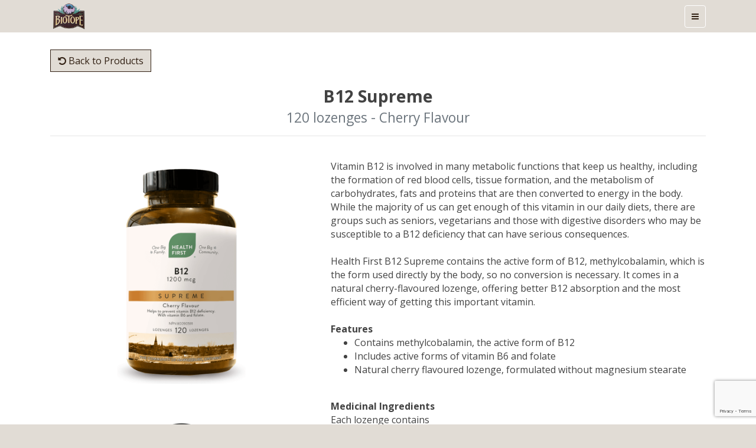

--- FILE ---
content_type: text/html; charset=utf-8
request_url: https://biotopesante.com/health-first/90115
body_size: 4739
content:

<!DOCTYPE html>
<html lang="en-CA">
<head>

	<title>Biotope | Votre Supermarché Aliments Santé</title>

	<meta http-equiv="Content-Type" content="text/html; charset=utf-8"/>
	<meta charset="utf-8">
	<meta name="viewport" content="width=device-width, initial-scale=1, shrink-to-fit=no">
	<meta name="author" content="Biotope Aliments Santé">
	<meta name="description" content="">
	<meta name="keywords" content="Biotope Aliments Santé, supermarché aliments santé">

	<meta property="og:title" content="Biotope | Votre Supermarché Aliments Santé" />
	<meta property="og:description" content="" />
	<meta property="og:url" content="http://biotopesante.com/" />
	<meta property="og:image" content="/member/87/img/uploads/ae2e90e0ed6d2ecfb94813c9a8a74417" />
	<meta name="twitter:title" content="Biotope | Votre Supermarché Aliments Santé">

	<link rel="shortcut icon" href="/member/87/img/uploads/favicon.ico" type="image/x-icon">

	<link rel="stylesheet" type="text/css" href="https://stackpath.bootstrapcdn.com/bootstrap/4.1.1/css/bootstrap.min.css">
	<link rel="stylesheet" type="text/css" href="https://stackpath.bootstrapcdn.com/font-awesome/4.7.0/css/font-awesome.min.css">
	<link rel="stylesheet" type="text/css" href="/member/87/css/member.css">

	<script type="text/javascript" src="/vendor/jquery/jquery.min.js"></script>

	<link href="https://fonts.googleapis.com/css?family=Open+Sans:300,400,700" rel="stylesheet"> 

	<!-- Google tag (gtag.js) -->
	<script async src="https://www.googletagmanager.com/gtag/js?id=G-LHMY8Q8S9Z"></script>
	<script>
		window.dataLayer = window.dataLayer || [];
		function gtag(){dataLayer.push(arguments);}
		gtag('js', new Date());
		gtag('config', 'G-LHMY8Q8S9Z');
	</script>
	



</head>

<body id="page-top">
<nav class="navbar navbar-expand-md navbar-light fixed-top" id="top-nav">
	<div class="container">
		<a class="navbar-brand js-scroll-trigger" href="/#page-top">
				<img src="/member/87/img/uploads/ae2e90e0ed6d2ecfb94813c9a8a74417">
			<span>Biotope Aliments Santé</span>
		</a>
		<button class="navbar-toggler navbar-toggler-right" type="button" data-toggle="collapse"
			data-target="#navbarResponsive" aria-controls="navbarResponsive" aria-expanded="false"
			aria-label="Toggle navigation">
			<i class="fa fa-bars"></i>
		</button>
		<div class="collapse navbar-collapse" id="navbarResponsive">
			<ul class="navbar-nav ml-auto">

				<li class="nav-item text-center">
						
						<a class="nav-link" href="/clinique-sante">HEALTH CLINIC</a>
				</li>
				<li class="nav-item text-center">
					<a class="nav-link" href="https://flipp.com/en-ca/flyer/7674067?postal_code=J7V2N4" target="_blank">FLYER</a>
				</li>
				<li class="nav-item text-center">
						
						<a class="nav-link" href="/produits">PRODUCTS </a>
				</li>
				<li class="nav-item text-center">
						
						<a class="nav-link" href="/health-first">HEALTH FIRST</a>
				</li>
				<li class="nav-item text-center">
						
						<a class="nav-link" href="/articles">ARTICLES</a>
				</li>
				<li class="nav-item text-center">
						
						<a class="nav-link" href="/contact">CONTACT</a>
				</li>
				<li class="nav-item text-center">
						<a class="nav-link" href="#" id="language_switch" data-lang="fr">
							<i class="fa fa-globe"></i>
							Français
						</a>
				</li>
			</ul>
		</div>
	</div>
</nav>


	<section class="content-section mt-4 bg-white">
	<div class="container">



			<a href="\health-first" class="btn btn-outline-default">
				<i class="fa fa-undo"></i>
				Back to Products
			</a>

			<div class="row mt-4">
				<div class="col text-center">
					<h3>
						B12 Supreme<br>
						<small class="text-muted">120 lozenges - Cherry Flavour</small>
					</h3>
					<hr>
				</div>
			</div>
			<div class="row">
				<div class="col-md-5 text-center">

					<div class="mb-4">
						<img src="/images/product_images/90115.png" class="img-fluid">
						<br>
						<small></small>
					</div>


					<div id="product-seals">
						<img src="/images/product_seals/en/vegan.png" alt="Vegan" class="product-seal"><br/>

						<div class="card">
							<div class="card-body">
							<h5 class="card-title text-uppercase">Free From</h5>
							<img src="/images/product_seals/en/dairy.png" alt="isDairyFree" class="product-seal">
							<img src="/images/product_seals/en/gluten.png" alt="isGlutenFree" class="product-seal">
							<img src="/images/product_seals/en/gmo.png" alt="isGMOFree" class="product-seal">
							<img src="/images/product_seals/en/soy.png" alt="isSoyFree" class="product-seal">
							<img src="/images/product_seals/en/yeast.png" alt="isYeastFree" class="product-seal">
							<img src="/images/product_seals/en/magnesium_stearate.png" alt="isMagnesiumStearateFree" class="product-seal">
							</div>
						</div>

						
					</div>


				</div>
				<div class="col-md-7 text-left mt-4">
					<p>
						<p><p>Vitamin B12 is involved in many metabolic functions that keep us healthy, including the formation of red blood cells, tissue formation, and the metabolism of carbohydrates, fats and proteins that are then converted to energy in the body. While the majority of us can get enough of this vitamin in our daily diets, there are groups such as seniors, vegetarians and those with digestive disorders who may be susceptible to a B12 deficiency that can have serious consequences.</p><p><br></p><p>Health First B12 Supreme contains the active form of B12, methylcobalamin, which is the form used directly by the body, so no conversion is necessary. It comes in a natural cherry-flavoured lozenge, offering better B12 absorption and the most efficient way of getting this important vitamin.</p></p><br><p><strong>Features</strong></p>
			<p><ul><li>Contains methylcobalamin, the active form of B12&nbsp;</li><li>Includes active forms of vitamin B6 and folate</li><li>Natural cherry flavoured lozenge, formulated without magnesium stearate</li></ul></p>
			<br><p><strong>Medicinal Ingredients</strong></p>
			<p><div>Each lozenge contains</div><div>Vitamin B12 (methylcobalamin): 1,200 mcg</div><div>Vitamin B6 (pyridoxal 5'-phosphate monohydrate): 2.5 mg</div><div>Folate (L-5-methyltetrahydrofolate, calcium salt): 400 mcg</div></p>
			<br><p><strong>Non-Medicinal Ingredients</strong></p>
			<p><div>Dextrates, sorbitol, citric acid, rice bran (<span style="font-style: italic;">Oyrza sativa</span>), oryza sativa (rice) hull powder*, gum arabic*, sunflower oil*, xylitol, natural cherry flavour.</div><div><span style="font-style: italic;">*Certified organic</span></div></p>
			<br><p><strong>Free From</strong></p>
			<p>All Health First products are free from GMOs,
artificial colours and artificial flavours.</p>
			<br><p><strong>Directions</strong></p>
			<p>Adults (19 years and older): Take 1 lozenge, once daily.</p>
			<br>
					</p>
				</div>
			</div>
			<hr>
			<div class="row">

				<div class="col-md-12">
					<div class="tab-content" id="v-pills-tabContent">
						<div class="tab-pane fade show active" id="v-pills-home" role="tabpanel">
							<strong>Additional Information</strong>
							<br>
							<br>

							<table class="table table-sm">
								<tr>
									<td>NPN</td>
									<td>80090591</td>
								</tr>
								<tr>
									<td>Size</td>
									<td>120 lozenges - Cherry Flavour</td>
								</tr>
							</table>
						</div>
					</div>
				</div>
			</div>
			<hr>




	</div>
	</section>

<footer class="text-center">


	<div class="container mb-4">
		<div class="row no-gutters">
			<div class="col-md-8 offset-md-2">
				<h3>Subscribe to Our Newsletter</h3>
				<form action="/newsletter-submit" method="post" id="newsletter-signup-submit">
					<input type="hidden" id="newsletter-signup-language" name="newsletter-signup-language" value="en">
					<div class="form-group">
						<input type="email" name="email" id="newsletter-signup-email" autocomplete="email"
							class="form-control" placeholder="Email Address" required>
					</div>
					<div class="row no-gutters">
						<div class="form-group col-md-4 pr-2">
							<input type="firstname" name="firstname" id="newsletter-signup-firstname" autocomplete="given-name"
								class="form-control" placeholder="First Name" required>
						</div>
						<div class="form-group col-md-4 pl-2 pr-2">
							<input type="lastname" name="lastname" id="newsletter-signup-lastname" autocomplete="family-name"
								class="form-control" placeholder="Last Name" required>
						</div>
						<div class="form-group col-md-4 pl-2">
							<input type="postal" name="postal" id="newsletter-signup-postal" autocomplete="postal-code"
								class="form-control" placeholder="Postal Code">
						</div>
					</div>
					<div class="text-center">
						<p class="mx-auto w-75 pb-4">By subscribing, you agree to receive our emails with store news, event updates, healthy recipes and helpful health tips. You may unsubscribe at any time.</p>
					</div>
					<div class="form-group">
						<button type="submit" class="g-recaptcha btn btn-default btn-lg"
							data-action='submit'
							data-callback='submitNewsletterSignup'
							data-sitekey="6Lc_pfUlAAAAANA0QcjnrPWPZVfDwVPLG4ZvNUwG">
							Subscribe Now
						</button>
						<script>
							function submitNewsletterSignup(token) {
								$('#newsletter-signup-submit').submit();
							}
						</script>
					</div>
				</form>

			</div>
		</div>
	</div>

	<hr>

	<div class="container text-left">
		<div class="row">
			<div class="col-md">
				<h6>Contact Us</h6>
				<p>
					<ul class="list-unstyled">
						<li><i class="fa fa-phone"></i> 450-218-7878</li>
					</ul>
				</p>
			</div>
			<div class="col-md text-center">
				<h6>Follow Us</h6>
				<p>
						<a href="https://www.facebook.com/Biotope-Aliments-Santé-147764862064498" class="social-media-footer-link" target="_blank">
							<i class="fa fa-facebook"></i>
						</a>
						<a href="http://www.instagram.com/biotope_sante/" class="social-media-footer-link" target="_blank">
							<i class="fa fa-instagram"></i>
						</a>
				</p>
			</div>

			<div class="col-md text-left">
				<h6>Useful Links</h6>
				<p>
				<ul class="list-unstyled">
					<li><a href="https://biotopesante.com/clinique-sante">Health Clinic</a></li>
					<li><a href="/offre-demploi">Job Offers</a></li>
					<li><a href="/health-first">Health First Products</a></li>
				</ul>
				</p>
			</div>

		</div>
	</div>

	<hr>


	<div class="container">
		<div class="row">
			<div class="col-8 offset-2 text-center">
				<p>&copy; 2026 Biotope Aliments Santé</p>
				<p class="powered_by_hfn">Powered by <a href='http://www.healthfirstnetwork.ca'>Health First Network</a>&reg;</p>
			</div>
		</div>
	</div>
</footer>

<script type="text/javascript" src="/vendor/jquery-easing/jquery.easing.min.js"></script>
<script type="text/javascript" src="/vendor/popper/popper.min.js"></script>
<script type="text/javascript" src="/vendor/bootstrap/js/bootstrap.min.js"></script>
<script>
	(g=>{var h,a,k,p="The Google Maps JavaScript API",c="google",l="importLibrary",q="__ib__",m=document,b=window;b=b[c]||(b[c]={});var d=b.maps||(b.maps={}),r=new Set,e=new URLSearchParams,u=()=>h||(h=new Promise(async(f,n)=>{await (a=m.createElement("script"));e.set("libraries",[...r]+"");for(k in g)e.set(k.replace(/[A-Z]/g,t=>"_"+t[0].toLowerCase()),g[k]);e.set("callback",c+".maps."+q);a.src=`https://maps.${c}apis.com/maps/api/js?`+e;d[q]=f;a.onerror=()=>h=n(Error(p+" could not load."));a.nonce=m.querySelector("script[nonce]")?.nonce||"";m.head.append(a)}));d[l]?console.warn(p+" only loads once. Ignoring:",g):d[l]=(f,...n)=>r.add(f)&&u().then(()=>d[l](f,...n))})({
		key: "AIzaSyDPnXfVuyKlE_vc8JJxrz7xSsTzcty5O5s",
		language: 'en',
	});
</script>
<script type="text/javascript" src="/js/display_map.js"></script>
<script src="https://www.google.com/recaptcha/api.js"></script>
<script type="text/javascript">
$(function () {

if ($('#location_map_57').length) {
	add_map_display($('#location_map_57'));
}

});
</script><script type="text/javascript" src="/vendor/bootbox/bootbox.js"></script>
<script type="text/javascript" src="/themes/parallax/js/parallax.js"></script>
<script type="text/javascript" src="/js/productpage.js"></script>


</body>
</html>

--- FILE ---
content_type: text/html; charset=utf-8
request_url: https://www.google.com/recaptcha/api2/anchor?ar=1&k=6Lc_pfUlAAAAANA0QcjnrPWPZVfDwVPLG4ZvNUwG&co=aHR0cHM6Ly9iaW90b3Blc2FudGUuY29tOjQ0Mw..&hl=en&v=PoyoqOPhxBO7pBk68S4YbpHZ&size=invisible&sa=submit&anchor-ms=20000&execute-ms=30000&cb=t4odizsbobc3
body_size: 48667
content:
<!DOCTYPE HTML><html dir="ltr" lang="en"><head><meta http-equiv="Content-Type" content="text/html; charset=UTF-8">
<meta http-equiv="X-UA-Compatible" content="IE=edge">
<title>reCAPTCHA</title>
<style type="text/css">
/* cyrillic-ext */
@font-face {
  font-family: 'Roboto';
  font-style: normal;
  font-weight: 400;
  font-stretch: 100%;
  src: url(//fonts.gstatic.com/s/roboto/v48/KFO7CnqEu92Fr1ME7kSn66aGLdTylUAMa3GUBHMdazTgWw.woff2) format('woff2');
  unicode-range: U+0460-052F, U+1C80-1C8A, U+20B4, U+2DE0-2DFF, U+A640-A69F, U+FE2E-FE2F;
}
/* cyrillic */
@font-face {
  font-family: 'Roboto';
  font-style: normal;
  font-weight: 400;
  font-stretch: 100%;
  src: url(//fonts.gstatic.com/s/roboto/v48/KFO7CnqEu92Fr1ME7kSn66aGLdTylUAMa3iUBHMdazTgWw.woff2) format('woff2');
  unicode-range: U+0301, U+0400-045F, U+0490-0491, U+04B0-04B1, U+2116;
}
/* greek-ext */
@font-face {
  font-family: 'Roboto';
  font-style: normal;
  font-weight: 400;
  font-stretch: 100%;
  src: url(//fonts.gstatic.com/s/roboto/v48/KFO7CnqEu92Fr1ME7kSn66aGLdTylUAMa3CUBHMdazTgWw.woff2) format('woff2');
  unicode-range: U+1F00-1FFF;
}
/* greek */
@font-face {
  font-family: 'Roboto';
  font-style: normal;
  font-weight: 400;
  font-stretch: 100%;
  src: url(//fonts.gstatic.com/s/roboto/v48/KFO7CnqEu92Fr1ME7kSn66aGLdTylUAMa3-UBHMdazTgWw.woff2) format('woff2');
  unicode-range: U+0370-0377, U+037A-037F, U+0384-038A, U+038C, U+038E-03A1, U+03A3-03FF;
}
/* math */
@font-face {
  font-family: 'Roboto';
  font-style: normal;
  font-weight: 400;
  font-stretch: 100%;
  src: url(//fonts.gstatic.com/s/roboto/v48/KFO7CnqEu92Fr1ME7kSn66aGLdTylUAMawCUBHMdazTgWw.woff2) format('woff2');
  unicode-range: U+0302-0303, U+0305, U+0307-0308, U+0310, U+0312, U+0315, U+031A, U+0326-0327, U+032C, U+032F-0330, U+0332-0333, U+0338, U+033A, U+0346, U+034D, U+0391-03A1, U+03A3-03A9, U+03B1-03C9, U+03D1, U+03D5-03D6, U+03F0-03F1, U+03F4-03F5, U+2016-2017, U+2034-2038, U+203C, U+2040, U+2043, U+2047, U+2050, U+2057, U+205F, U+2070-2071, U+2074-208E, U+2090-209C, U+20D0-20DC, U+20E1, U+20E5-20EF, U+2100-2112, U+2114-2115, U+2117-2121, U+2123-214F, U+2190, U+2192, U+2194-21AE, U+21B0-21E5, U+21F1-21F2, U+21F4-2211, U+2213-2214, U+2216-22FF, U+2308-230B, U+2310, U+2319, U+231C-2321, U+2336-237A, U+237C, U+2395, U+239B-23B7, U+23D0, U+23DC-23E1, U+2474-2475, U+25AF, U+25B3, U+25B7, U+25BD, U+25C1, U+25CA, U+25CC, U+25FB, U+266D-266F, U+27C0-27FF, U+2900-2AFF, U+2B0E-2B11, U+2B30-2B4C, U+2BFE, U+3030, U+FF5B, U+FF5D, U+1D400-1D7FF, U+1EE00-1EEFF;
}
/* symbols */
@font-face {
  font-family: 'Roboto';
  font-style: normal;
  font-weight: 400;
  font-stretch: 100%;
  src: url(//fonts.gstatic.com/s/roboto/v48/KFO7CnqEu92Fr1ME7kSn66aGLdTylUAMaxKUBHMdazTgWw.woff2) format('woff2');
  unicode-range: U+0001-000C, U+000E-001F, U+007F-009F, U+20DD-20E0, U+20E2-20E4, U+2150-218F, U+2190, U+2192, U+2194-2199, U+21AF, U+21E6-21F0, U+21F3, U+2218-2219, U+2299, U+22C4-22C6, U+2300-243F, U+2440-244A, U+2460-24FF, U+25A0-27BF, U+2800-28FF, U+2921-2922, U+2981, U+29BF, U+29EB, U+2B00-2BFF, U+4DC0-4DFF, U+FFF9-FFFB, U+10140-1018E, U+10190-1019C, U+101A0, U+101D0-101FD, U+102E0-102FB, U+10E60-10E7E, U+1D2C0-1D2D3, U+1D2E0-1D37F, U+1F000-1F0FF, U+1F100-1F1AD, U+1F1E6-1F1FF, U+1F30D-1F30F, U+1F315, U+1F31C, U+1F31E, U+1F320-1F32C, U+1F336, U+1F378, U+1F37D, U+1F382, U+1F393-1F39F, U+1F3A7-1F3A8, U+1F3AC-1F3AF, U+1F3C2, U+1F3C4-1F3C6, U+1F3CA-1F3CE, U+1F3D4-1F3E0, U+1F3ED, U+1F3F1-1F3F3, U+1F3F5-1F3F7, U+1F408, U+1F415, U+1F41F, U+1F426, U+1F43F, U+1F441-1F442, U+1F444, U+1F446-1F449, U+1F44C-1F44E, U+1F453, U+1F46A, U+1F47D, U+1F4A3, U+1F4B0, U+1F4B3, U+1F4B9, U+1F4BB, U+1F4BF, U+1F4C8-1F4CB, U+1F4D6, U+1F4DA, U+1F4DF, U+1F4E3-1F4E6, U+1F4EA-1F4ED, U+1F4F7, U+1F4F9-1F4FB, U+1F4FD-1F4FE, U+1F503, U+1F507-1F50B, U+1F50D, U+1F512-1F513, U+1F53E-1F54A, U+1F54F-1F5FA, U+1F610, U+1F650-1F67F, U+1F687, U+1F68D, U+1F691, U+1F694, U+1F698, U+1F6AD, U+1F6B2, U+1F6B9-1F6BA, U+1F6BC, U+1F6C6-1F6CF, U+1F6D3-1F6D7, U+1F6E0-1F6EA, U+1F6F0-1F6F3, U+1F6F7-1F6FC, U+1F700-1F7FF, U+1F800-1F80B, U+1F810-1F847, U+1F850-1F859, U+1F860-1F887, U+1F890-1F8AD, U+1F8B0-1F8BB, U+1F8C0-1F8C1, U+1F900-1F90B, U+1F93B, U+1F946, U+1F984, U+1F996, U+1F9E9, U+1FA00-1FA6F, U+1FA70-1FA7C, U+1FA80-1FA89, U+1FA8F-1FAC6, U+1FACE-1FADC, U+1FADF-1FAE9, U+1FAF0-1FAF8, U+1FB00-1FBFF;
}
/* vietnamese */
@font-face {
  font-family: 'Roboto';
  font-style: normal;
  font-weight: 400;
  font-stretch: 100%;
  src: url(//fonts.gstatic.com/s/roboto/v48/KFO7CnqEu92Fr1ME7kSn66aGLdTylUAMa3OUBHMdazTgWw.woff2) format('woff2');
  unicode-range: U+0102-0103, U+0110-0111, U+0128-0129, U+0168-0169, U+01A0-01A1, U+01AF-01B0, U+0300-0301, U+0303-0304, U+0308-0309, U+0323, U+0329, U+1EA0-1EF9, U+20AB;
}
/* latin-ext */
@font-face {
  font-family: 'Roboto';
  font-style: normal;
  font-weight: 400;
  font-stretch: 100%;
  src: url(//fonts.gstatic.com/s/roboto/v48/KFO7CnqEu92Fr1ME7kSn66aGLdTylUAMa3KUBHMdazTgWw.woff2) format('woff2');
  unicode-range: U+0100-02BA, U+02BD-02C5, U+02C7-02CC, U+02CE-02D7, U+02DD-02FF, U+0304, U+0308, U+0329, U+1D00-1DBF, U+1E00-1E9F, U+1EF2-1EFF, U+2020, U+20A0-20AB, U+20AD-20C0, U+2113, U+2C60-2C7F, U+A720-A7FF;
}
/* latin */
@font-face {
  font-family: 'Roboto';
  font-style: normal;
  font-weight: 400;
  font-stretch: 100%;
  src: url(//fonts.gstatic.com/s/roboto/v48/KFO7CnqEu92Fr1ME7kSn66aGLdTylUAMa3yUBHMdazQ.woff2) format('woff2');
  unicode-range: U+0000-00FF, U+0131, U+0152-0153, U+02BB-02BC, U+02C6, U+02DA, U+02DC, U+0304, U+0308, U+0329, U+2000-206F, U+20AC, U+2122, U+2191, U+2193, U+2212, U+2215, U+FEFF, U+FFFD;
}
/* cyrillic-ext */
@font-face {
  font-family: 'Roboto';
  font-style: normal;
  font-weight: 500;
  font-stretch: 100%;
  src: url(//fonts.gstatic.com/s/roboto/v48/KFO7CnqEu92Fr1ME7kSn66aGLdTylUAMa3GUBHMdazTgWw.woff2) format('woff2');
  unicode-range: U+0460-052F, U+1C80-1C8A, U+20B4, U+2DE0-2DFF, U+A640-A69F, U+FE2E-FE2F;
}
/* cyrillic */
@font-face {
  font-family: 'Roboto';
  font-style: normal;
  font-weight: 500;
  font-stretch: 100%;
  src: url(//fonts.gstatic.com/s/roboto/v48/KFO7CnqEu92Fr1ME7kSn66aGLdTylUAMa3iUBHMdazTgWw.woff2) format('woff2');
  unicode-range: U+0301, U+0400-045F, U+0490-0491, U+04B0-04B1, U+2116;
}
/* greek-ext */
@font-face {
  font-family: 'Roboto';
  font-style: normal;
  font-weight: 500;
  font-stretch: 100%;
  src: url(//fonts.gstatic.com/s/roboto/v48/KFO7CnqEu92Fr1ME7kSn66aGLdTylUAMa3CUBHMdazTgWw.woff2) format('woff2');
  unicode-range: U+1F00-1FFF;
}
/* greek */
@font-face {
  font-family: 'Roboto';
  font-style: normal;
  font-weight: 500;
  font-stretch: 100%;
  src: url(//fonts.gstatic.com/s/roboto/v48/KFO7CnqEu92Fr1ME7kSn66aGLdTylUAMa3-UBHMdazTgWw.woff2) format('woff2');
  unicode-range: U+0370-0377, U+037A-037F, U+0384-038A, U+038C, U+038E-03A1, U+03A3-03FF;
}
/* math */
@font-face {
  font-family: 'Roboto';
  font-style: normal;
  font-weight: 500;
  font-stretch: 100%;
  src: url(//fonts.gstatic.com/s/roboto/v48/KFO7CnqEu92Fr1ME7kSn66aGLdTylUAMawCUBHMdazTgWw.woff2) format('woff2');
  unicode-range: U+0302-0303, U+0305, U+0307-0308, U+0310, U+0312, U+0315, U+031A, U+0326-0327, U+032C, U+032F-0330, U+0332-0333, U+0338, U+033A, U+0346, U+034D, U+0391-03A1, U+03A3-03A9, U+03B1-03C9, U+03D1, U+03D5-03D6, U+03F0-03F1, U+03F4-03F5, U+2016-2017, U+2034-2038, U+203C, U+2040, U+2043, U+2047, U+2050, U+2057, U+205F, U+2070-2071, U+2074-208E, U+2090-209C, U+20D0-20DC, U+20E1, U+20E5-20EF, U+2100-2112, U+2114-2115, U+2117-2121, U+2123-214F, U+2190, U+2192, U+2194-21AE, U+21B0-21E5, U+21F1-21F2, U+21F4-2211, U+2213-2214, U+2216-22FF, U+2308-230B, U+2310, U+2319, U+231C-2321, U+2336-237A, U+237C, U+2395, U+239B-23B7, U+23D0, U+23DC-23E1, U+2474-2475, U+25AF, U+25B3, U+25B7, U+25BD, U+25C1, U+25CA, U+25CC, U+25FB, U+266D-266F, U+27C0-27FF, U+2900-2AFF, U+2B0E-2B11, U+2B30-2B4C, U+2BFE, U+3030, U+FF5B, U+FF5D, U+1D400-1D7FF, U+1EE00-1EEFF;
}
/* symbols */
@font-face {
  font-family: 'Roboto';
  font-style: normal;
  font-weight: 500;
  font-stretch: 100%;
  src: url(//fonts.gstatic.com/s/roboto/v48/KFO7CnqEu92Fr1ME7kSn66aGLdTylUAMaxKUBHMdazTgWw.woff2) format('woff2');
  unicode-range: U+0001-000C, U+000E-001F, U+007F-009F, U+20DD-20E0, U+20E2-20E4, U+2150-218F, U+2190, U+2192, U+2194-2199, U+21AF, U+21E6-21F0, U+21F3, U+2218-2219, U+2299, U+22C4-22C6, U+2300-243F, U+2440-244A, U+2460-24FF, U+25A0-27BF, U+2800-28FF, U+2921-2922, U+2981, U+29BF, U+29EB, U+2B00-2BFF, U+4DC0-4DFF, U+FFF9-FFFB, U+10140-1018E, U+10190-1019C, U+101A0, U+101D0-101FD, U+102E0-102FB, U+10E60-10E7E, U+1D2C0-1D2D3, U+1D2E0-1D37F, U+1F000-1F0FF, U+1F100-1F1AD, U+1F1E6-1F1FF, U+1F30D-1F30F, U+1F315, U+1F31C, U+1F31E, U+1F320-1F32C, U+1F336, U+1F378, U+1F37D, U+1F382, U+1F393-1F39F, U+1F3A7-1F3A8, U+1F3AC-1F3AF, U+1F3C2, U+1F3C4-1F3C6, U+1F3CA-1F3CE, U+1F3D4-1F3E0, U+1F3ED, U+1F3F1-1F3F3, U+1F3F5-1F3F7, U+1F408, U+1F415, U+1F41F, U+1F426, U+1F43F, U+1F441-1F442, U+1F444, U+1F446-1F449, U+1F44C-1F44E, U+1F453, U+1F46A, U+1F47D, U+1F4A3, U+1F4B0, U+1F4B3, U+1F4B9, U+1F4BB, U+1F4BF, U+1F4C8-1F4CB, U+1F4D6, U+1F4DA, U+1F4DF, U+1F4E3-1F4E6, U+1F4EA-1F4ED, U+1F4F7, U+1F4F9-1F4FB, U+1F4FD-1F4FE, U+1F503, U+1F507-1F50B, U+1F50D, U+1F512-1F513, U+1F53E-1F54A, U+1F54F-1F5FA, U+1F610, U+1F650-1F67F, U+1F687, U+1F68D, U+1F691, U+1F694, U+1F698, U+1F6AD, U+1F6B2, U+1F6B9-1F6BA, U+1F6BC, U+1F6C6-1F6CF, U+1F6D3-1F6D7, U+1F6E0-1F6EA, U+1F6F0-1F6F3, U+1F6F7-1F6FC, U+1F700-1F7FF, U+1F800-1F80B, U+1F810-1F847, U+1F850-1F859, U+1F860-1F887, U+1F890-1F8AD, U+1F8B0-1F8BB, U+1F8C0-1F8C1, U+1F900-1F90B, U+1F93B, U+1F946, U+1F984, U+1F996, U+1F9E9, U+1FA00-1FA6F, U+1FA70-1FA7C, U+1FA80-1FA89, U+1FA8F-1FAC6, U+1FACE-1FADC, U+1FADF-1FAE9, U+1FAF0-1FAF8, U+1FB00-1FBFF;
}
/* vietnamese */
@font-face {
  font-family: 'Roboto';
  font-style: normal;
  font-weight: 500;
  font-stretch: 100%;
  src: url(//fonts.gstatic.com/s/roboto/v48/KFO7CnqEu92Fr1ME7kSn66aGLdTylUAMa3OUBHMdazTgWw.woff2) format('woff2');
  unicode-range: U+0102-0103, U+0110-0111, U+0128-0129, U+0168-0169, U+01A0-01A1, U+01AF-01B0, U+0300-0301, U+0303-0304, U+0308-0309, U+0323, U+0329, U+1EA0-1EF9, U+20AB;
}
/* latin-ext */
@font-face {
  font-family: 'Roboto';
  font-style: normal;
  font-weight: 500;
  font-stretch: 100%;
  src: url(//fonts.gstatic.com/s/roboto/v48/KFO7CnqEu92Fr1ME7kSn66aGLdTylUAMa3KUBHMdazTgWw.woff2) format('woff2');
  unicode-range: U+0100-02BA, U+02BD-02C5, U+02C7-02CC, U+02CE-02D7, U+02DD-02FF, U+0304, U+0308, U+0329, U+1D00-1DBF, U+1E00-1E9F, U+1EF2-1EFF, U+2020, U+20A0-20AB, U+20AD-20C0, U+2113, U+2C60-2C7F, U+A720-A7FF;
}
/* latin */
@font-face {
  font-family: 'Roboto';
  font-style: normal;
  font-weight: 500;
  font-stretch: 100%;
  src: url(//fonts.gstatic.com/s/roboto/v48/KFO7CnqEu92Fr1ME7kSn66aGLdTylUAMa3yUBHMdazQ.woff2) format('woff2');
  unicode-range: U+0000-00FF, U+0131, U+0152-0153, U+02BB-02BC, U+02C6, U+02DA, U+02DC, U+0304, U+0308, U+0329, U+2000-206F, U+20AC, U+2122, U+2191, U+2193, U+2212, U+2215, U+FEFF, U+FFFD;
}
/* cyrillic-ext */
@font-face {
  font-family: 'Roboto';
  font-style: normal;
  font-weight: 900;
  font-stretch: 100%;
  src: url(//fonts.gstatic.com/s/roboto/v48/KFO7CnqEu92Fr1ME7kSn66aGLdTylUAMa3GUBHMdazTgWw.woff2) format('woff2');
  unicode-range: U+0460-052F, U+1C80-1C8A, U+20B4, U+2DE0-2DFF, U+A640-A69F, U+FE2E-FE2F;
}
/* cyrillic */
@font-face {
  font-family: 'Roboto';
  font-style: normal;
  font-weight: 900;
  font-stretch: 100%;
  src: url(//fonts.gstatic.com/s/roboto/v48/KFO7CnqEu92Fr1ME7kSn66aGLdTylUAMa3iUBHMdazTgWw.woff2) format('woff2');
  unicode-range: U+0301, U+0400-045F, U+0490-0491, U+04B0-04B1, U+2116;
}
/* greek-ext */
@font-face {
  font-family: 'Roboto';
  font-style: normal;
  font-weight: 900;
  font-stretch: 100%;
  src: url(//fonts.gstatic.com/s/roboto/v48/KFO7CnqEu92Fr1ME7kSn66aGLdTylUAMa3CUBHMdazTgWw.woff2) format('woff2');
  unicode-range: U+1F00-1FFF;
}
/* greek */
@font-face {
  font-family: 'Roboto';
  font-style: normal;
  font-weight: 900;
  font-stretch: 100%;
  src: url(//fonts.gstatic.com/s/roboto/v48/KFO7CnqEu92Fr1ME7kSn66aGLdTylUAMa3-UBHMdazTgWw.woff2) format('woff2');
  unicode-range: U+0370-0377, U+037A-037F, U+0384-038A, U+038C, U+038E-03A1, U+03A3-03FF;
}
/* math */
@font-face {
  font-family: 'Roboto';
  font-style: normal;
  font-weight: 900;
  font-stretch: 100%;
  src: url(//fonts.gstatic.com/s/roboto/v48/KFO7CnqEu92Fr1ME7kSn66aGLdTylUAMawCUBHMdazTgWw.woff2) format('woff2');
  unicode-range: U+0302-0303, U+0305, U+0307-0308, U+0310, U+0312, U+0315, U+031A, U+0326-0327, U+032C, U+032F-0330, U+0332-0333, U+0338, U+033A, U+0346, U+034D, U+0391-03A1, U+03A3-03A9, U+03B1-03C9, U+03D1, U+03D5-03D6, U+03F0-03F1, U+03F4-03F5, U+2016-2017, U+2034-2038, U+203C, U+2040, U+2043, U+2047, U+2050, U+2057, U+205F, U+2070-2071, U+2074-208E, U+2090-209C, U+20D0-20DC, U+20E1, U+20E5-20EF, U+2100-2112, U+2114-2115, U+2117-2121, U+2123-214F, U+2190, U+2192, U+2194-21AE, U+21B0-21E5, U+21F1-21F2, U+21F4-2211, U+2213-2214, U+2216-22FF, U+2308-230B, U+2310, U+2319, U+231C-2321, U+2336-237A, U+237C, U+2395, U+239B-23B7, U+23D0, U+23DC-23E1, U+2474-2475, U+25AF, U+25B3, U+25B7, U+25BD, U+25C1, U+25CA, U+25CC, U+25FB, U+266D-266F, U+27C0-27FF, U+2900-2AFF, U+2B0E-2B11, U+2B30-2B4C, U+2BFE, U+3030, U+FF5B, U+FF5D, U+1D400-1D7FF, U+1EE00-1EEFF;
}
/* symbols */
@font-face {
  font-family: 'Roboto';
  font-style: normal;
  font-weight: 900;
  font-stretch: 100%;
  src: url(//fonts.gstatic.com/s/roboto/v48/KFO7CnqEu92Fr1ME7kSn66aGLdTylUAMaxKUBHMdazTgWw.woff2) format('woff2');
  unicode-range: U+0001-000C, U+000E-001F, U+007F-009F, U+20DD-20E0, U+20E2-20E4, U+2150-218F, U+2190, U+2192, U+2194-2199, U+21AF, U+21E6-21F0, U+21F3, U+2218-2219, U+2299, U+22C4-22C6, U+2300-243F, U+2440-244A, U+2460-24FF, U+25A0-27BF, U+2800-28FF, U+2921-2922, U+2981, U+29BF, U+29EB, U+2B00-2BFF, U+4DC0-4DFF, U+FFF9-FFFB, U+10140-1018E, U+10190-1019C, U+101A0, U+101D0-101FD, U+102E0-102FB, U+10E60-10E7E, U+1D2C0-1D2D3, U+1D2E0-1D37F, U+1F000-1F0FF, U+1F100-1F1AD, U+1F1E6-1F1FF, U+1F30D-1F30F, U+1F315, U+1F31C, U+1F31E, U+1F320-1F32C, U+1F336, U+1F378, U+1F37D, U+1F382, U+1F393-1F39F, U+1F3A7-1F3A8, U+1F3AC-1F3AF, U+1F3C2, U+1F3C4-1F3C6, U+1F3CA-1F3CE, U+1F3D4-1F3E0, U+1F3ED, U+1F3F1-1F3F3, U+1F3F5-1F3F7, U+1F408, U+1F415, U+1F41F, U+1F426, U+1F43F, U+1F441-1F442, U+1F444, U+1F446-1F449, U+1F44C-1F44E, U+1F453, U+1F46A, U+1F47D, U+1F4A3, U+1F4B0, U+1F4B3, U+1F4B9, U+1F4BB, U+1F4BF, U+1F4C8-1F4CB, U+1F4D6, U+1F4DA, U+1F4DF, U+1F4E3-1F4E6, U+1F4EA-1F4ED, U+1F4F7, U+1F4F9-1F4FB, U+1F4FD-1F4FE, U+1F503, U+1F507-1F50B, U+1F50D, U+1F512-1F513, U+1F53E-1F54A, U+1F54F-1F5FA, U+1F610, U+1F650-1F67F, U+1F687, U+1F68D, U+1F691, U+1F694, U+1F698, U+1F6AD, U+1F6B2, U+1F6B9-1F6BA, U+1F6BC, U+1F6C6-1F6CF, U+1F6D3-1F6D7, U+1F6E0-1F6EA, U+1F6F0-1F6F3, U+1F6F7-1F6FC, U+1F700-1F7FF, U+1F800-1F80B, U+1F810-1F847, U+1F850-1F859, U+1F860-1F887, U+1F890-1F8AD, U+1F8B0-1F8BB, U+1F8C0-1F8C1, U+1F900-1F90B, U+1F93B, U+1F946, U+1F984, U+1F996, U+1F9E9, U+1FA00-1FA6F, U+1FA70-1FA7C, U+1FA80-1FA89, U+1FA8F-1FAC6, U+1FACE-1FADC, U+1FADF-1FAE9, U+1FAF0-1FAF8, U+1FB00-1FBFF;
}
/* vietnamese */
@font-face {
  font-family: 'Roboto';
  font-style: normal;
  font-weight: 900;
  font-stretch: 100%;
  src: url(//fonts.gstatic.com/s/roboto/v48/KFO7CnqEu92Fr1ME7kSn66aGLdTylUAMa3OUBHMdazTgWw.woff2) format('woff2');
  unicode-range: U+0102-0103, U+0110-0111, U+0128-0129, U+0168-0169, U+01A0-01A1, U+01AF-01B0, U+0300-0301, U+0303-0304, U+0308-0309, U+0323, U+0329, U+1EA0-1EF9, U+20AB;
}
/* latin-ext */
@font-face {
  font-family: 'Roboto';
  font-style: normal;
  font-weight: 900;
  font-stretch: 100%;
  src: url(//fonts.gstatic.com/s/roboto/v48/KFO7CnqEu92Fr1ME7kSn66aGLdTylUAMa3KUBHMdazTgWw.woff2) format('woff2');
  unicode-range: U+0100-02BA, U+02BD-02C5, U+02C7-02CC, U+02CE-02D7, U+02DD-02FF, U+0304, U+0308, U+0329, U+1D00-1DBF, U+1E00-1E9F, U+1EF2-1EFF, U+2020, U+20A0-20AB, U+20AD-20C0, U+2113, U+2C60-2C7F, U+A720-A7FF;
}
/* latin */
@font-face {
  font-family: 'Roboto';
  font-style: normal;
  font-weight: 900;
  font-stretch: 100%;
  src: url(//fonts.gstatic.com/s/roboto/v48/KFO7CnqEu92Fr1ME7kSn66aGLdTylUAMa3yUBHMdazQ.woff2) format('woff2');
  unicode-range: U+0000-00FF, U+0131, U+0152-0153, U+02BB-02BC, U+02C6, U+02DA, U+02DC, U+0304, U+0308, U+0329, U+2000-206F, U+20AC, U+2122, U+2191, U+2193, U+2212, U+2215, U+FEFF, U+FFFD;
}

</style>
<link rel="stylesheet" type="text/css" href="https://www.gstatic.com/recaptcha/releases/PoyoqOPhxBO7pBk68S4YbpHZ/styles__ltr.css">
<script nonce="4SIj9_U-fwYeAw3jh4CujQ" type="text/javascript">window['__recaptcha_api'] = 'https://www.google.com/recaptcha/api2/';</script>
<script type="text/javascript" src="https://www.gstatic.com/recaptcha/releases/PoyoqOPhxBO7pBk68S4YbpHZ/recaptcha__en.js" nonce="4SIj9_U-fwYeAw3jh4CujQ">
      
    </script></head>
<body><div id="rc-anchor-alert" class="rc-anchor-alert"></div>
<input type="hidden" id="recaptcha-token" value="[base64]">
<script type="text/javascript" nonce="4SIj9_U-fwYeAw3jh4CujQ">
      recaptcha.anchor.Main.init("[\x22ainput\x22,[\x22bgdata\x22,\x22\x22,\[base64]/[base64]/[base64]/[base64]/[base64]/[base64]/KGcoTywyNTMsTy5PKSxVRyhPLEMpKTpnKE8sMjUzLEMpLE8pKSxsKSksTykpfSxieT1mdW5jdGlvbihDLE8sdSxsKXtmb3IobD0odT1SKEMpLDApO08+MDtPLS0pbD1sPDw4fFooQyk7ZyhDLHUsbCl9LFVHPWZ1bmN0aW9uKEMsTyl7Qy5pLmxlbmd0aD4xMDQ/[base64]/[base64]/[base64]/[base64]/[base64]/[base64]/[base64]\\u003d\x22,\[base64]\x22,\x22wrfCj8OdWcO4ZT3CvMOaw6FFw7/DgsKPYsOcw6/[base64]/Cm8KCUMOnasOILsKoG8OtwqlOCBvDlcOqJ0rDocKbw4k2K8OLw7pMwq/CglpuwqzDpHs2AMOgUMO5YsOES2PCrXHDsh9BwqHDhRHCjlEnIUbDpcKNHcOcVTvDonl0DsKhwo9iEQfCrSJzw65Sw67Cs8O3wo13TmLChRHChDYXw4nDgBk4wrHDo0F0woHCsUd5w4bCoQ8bwqIrw4kawqkdw6lpw6IzFcKkwrzDqlvCocO0McKKfcKWwp/[base64]/ChMKnewHCvE/Cq8Kzw47CgsO9UcONw7gYwqHCssK/ImgPUzIuGcKXwqXComvDnlTCnCsswo0twpLClsOoLsKFGAHDgm8Lb8OZworCtUx6RGktwq3ClQh3w7x0UW3DmzbCnXE5M8Kaw4HDpsKnw7o5DXDDoMOBwojCgsO/AsOyesO/f8Kbw43DkFTDmTrDscOxKMKqLA3Ciyl2IMOvwqUjEMOGwoEsE8KJw5pOwpBuKMOuwqDDtcKpSTcUw6rDlsKvJB3Dh1XCl8OOETXDuBhWLUVjw7nCnVLDniTDuQYNR1/DnxrChEx1XCwjw5rDusOEbkzDrV5ZGhJye8OBwq3Ds1puw503w7slw487wrLCp8KjKiPDmsKlwos6wpfDr1MEw45rBFwqTVbCqkjChkQ0w4EpRsO7MzE0w6vCvsO9wpPDrC0RGsOXw5dNUkMPwrbCpMK+wpPDrsOew4jCg8O/w4HDtcKTenNhwovChyt1ABvDvMOAJ8OmwoDDvMOUw55lw7XCisKzwrvCrMK9Jz3CqAFJw73CkWXComfDkMOaw64XZcKkfMKxLHrCvg89w6HCm8O4wo5+w4XDvsK/woXDrxEmHcO4worCo8Kew6tNcMOKfy7CrcOOIx7DpcK+a8OnV3xGdlZyw7UOf0pUcMOTYsOgw5rDsMKgw5YnZMK5asOnMBJfDsK8wozDiWfDunfCi13CkllVHsKkVsOww6Npw4IrwptBFh/CtcKYbSHDicKiXsKxw4NuwrhlD8K/wpvCr8OmwrrDojnCnsKnw6TCh8KaSjzCqGg/X8O2wpTDmsOvw49zEC4BDSTDpjlqwoXCp1Mhw77DrsOgw7zCuMOwwpTDrX/DhsOOwq/Dj0fCjXLCtsKRAFFfwotyT2nCuMOqw63DqG/Dsm3DjMOVCF9owosuw7ALSRsLX1oBaDtFT8KtNsOVMsKNwrLCpzHCncOew5RfbzVpB03DjlgKw4/ChsOGw5jCvlxTwoTDrB59w6zDmAxnw4svXMKywp1FCMKcw40Yaggww4fDmkR6N1l2Z8K/w45TQC4HFMKkYijDtsKqEw3ChcK/PsORDlLDp8Kpw7U8NcOCw650wqbCtG9tw6DCvyXDgH/CusObw7vCpBI7EsO2w4BXfgPChMOoVVw6w5JMW8OCTyVtT8O5wrNkW8Ktw6HDuVHCrMKFw5wrw6EmBsOfw48qLF48UCV7wpckWybCj01aw6fCo8KRUkFydMKzXMO9H0xvw7fChVpbFxxRMsOQwoTDuTU1wrBXw7RkPGjCjE7CrsK/McO9wqnDncO0w4TDk8OjJUTClMOtQy7Co8K1wqhfw5fDg8KzwocjV8OjwpoQwrwhwpzCllEJw7F0ZsOQwoAXFsKQw7jCicO6w6suwoDDtMOxWsKGw6dwwq3CpwMaIsORwpUywr7CsX/DkTrDs3MZw6hJNG7DiWzCrx1KwqfCmsOMagxvw7FHd2bCmcOtwpnCpB/DpAnDiSzCo8OLwoBMw7kyw77Crm/Cv8KXecKew5QTZ3QSw6oVwr9WUldSPsK7w4VSwrrDmAQRwqXCiG7Cs1PCpEJFwoXCiMKrw5/CkCEEwoxaw5ZnPMOTwoPCpsO4wqLCk8KJXmEqwpHCksK4VzfDpMOcw6Mmw4jDncKww45icU/Du8KvMyPCt8KmwohWTwd5w7NAFsOpw77CvMO2OXYZwrgtRMOVwpN9IyZow4VLQmXDl8KKYSTDs2sHU8ObwpjCucOVw7vDisOBw4FJw5HDosKWwpxgw4DDl8OVwqzCg8O/[base64]/eFI+AsKUwrHDhnPCu8K0w6rDvWbDgcOmYQXDoiRjwohKw7ZlwqLCkcOMwoYLHMKIRwrDgyLCpAvDhw3Dh0IWw7fDlsKQIgEQw7I3VMOMwo4OQ8KvHW5Vf8KtJcO5S8Krwq7ChEnCgm0aLsOfEBDCi8KgwpbDmGhow6pHO8OQBsOrw5nDrDV0w47DgnFuw6/CqcKfwqXDoMOwwoDCulPDigpWw5/CignChMKxPksfw7LCs8OJZGPDqsOaw58hVE/DuFfDo8K3wqDClEwqwo/CsjTCnMODw6gmwo8fw77DsBJaFsK6w4bDnmc7JsKfasKyPgvDu8KxDBTCrcKYwqkXw4MTMTXCl8O5wqEDYsO9wqwPO8ODR8OAAsOvGwR3w704wqdkw7XDiE3DtzzCpsKewpfDssKdLMK5wrLCmjHDmMKbRsO/SxJpHQQyAsKzwrvChyoZw7fCoH3CjlLDnw01wp/CssKaw7lhb2wrwpfCqBvDvMKWOV4ew6BKJcK9w6YxwrBdwoPDkkPDoGBYw7whwp5Ow5PDncOkw7LDusKmw7p6EsKEw7HDhibDrsOnCgHCoyPDqMOQEwrDjsO7P3fDn8OrwpNsVy8+wo/DgFYZa8OCVsOawojCnzzDjcK7WMOqwrzDngtcDAbChEHDiMK9wq1AwoTCqsO3w7jDnxjDgMOGw7TClBElwoHDqgjCicKnUwofJSfDksOqVAzDnMKmwqcmw6XCqmQzwolCw6jCnFLCjMOwwr/DscOSEsKRWMOmIsOUUsOGw6drYMOJw6jDo2hdacOOFsKDRsKUasKRJSvDucKgwpU5AzrCnyPCiMOqw6fCoykvwqhfwp7Dj0bCj2AGwrXDrMKUw6jDvBJ/wrFjMsK+LcOjwr5EXsKwE0sNw7vCjAbCkMKuwokmCcO5OBomwqI1wqYBIxbDuws4w584w6Jlw7zCjVjDv3lmw73Dqgt5AGjCuShFwpDDghXDlGXDuMOzZm8Nw5LDnQ/DjBfCv8K5w7fCisK6wq5WwoRQNTDDqX5zw7jDv8KlAsKvwofCpsKLwoEJD8OIFsKfwqhnw6l4TQkkbxvDtsOJw4rCuS3DkWrDkGTDt3QucH0CLSPCnsK/ZmB2wrbChcO9wqgmLsOLwqkKTibCiRokw5PClcKSw7bDgAsRQxbCjmpjwqwDLsOnwr7CjSzDsMOvw6wCwqMRw6Fywo4fwrXDvsO2w6TCocOCHsKRw4lOwpbCoyMBUsOAAMKPw7fDlsKIwq/Dp8KhacKyw5vCpx9swr47wpVXfkvDskfChzpjYGw+w5tEMsO2CsKswrNmV8KBO8O3b1kIw6zCpMOYw7zDqBXCvwnDumoCw4x6wpcUwqjCoQgnwr/Cvi5sJcKHwqY3wo7Ct8KRwp8BwqomfsK3fHzCmWhbGMOZJy0Lw5/[base64]/[base64]/[base64]/[base64]/[base64]/w7bDucOob8KvMkLDkUIwwqfCtcKHwoh/[base64]/Do1jCssOsw5fDtAfDjUrCrcO6F8K4w4cgQwpXwo0ZOzwYwpDCvcOOw5/Cl8Kowp/Dg8KYwo8IYsOnw6nCosOXw5RmaQPDlmI2IlEZw6U1woRlwp7CsBLDmXsfOCLDqsOrfQrChADDu8KQN0bCjMKyw4/DvsKgDUZ3AX95OMKZw6IOBhPCqld/[base64]/Dv8KtXkXCpMKfw4XDomgkw5ceQsKvw6RuXH3DvcKVFhliw4TCgnhjwrXDomXCkBbDjz/CiSdtw7zDiMKBwpbCrMOhwqszHcOhZ8Odb8KmFUjCi8KPECpqwqDDiDl6wqQ/eHgFPlEBw4HCi8OHwqHCoMK0wq1kwoUVemIcwod9fgjClsOCw4rDiMKQw7/DuTHDsF0gw4TCvcOSJMOlZhbDpG3Dhk/ClsOnawFLZFPCn0fDjMKNwptNZj5qw5LDhAUHYnfCoGLDvSw5WR7CosKbVcK4UAgUwpBzFcOpw5kSViE7W8OzwonDucKTJldyw5rDisO0GlAICsOHCMKWYXrCqGgvwq/[base64]/[base64]/ZSXCncKnXsKgVMK1w5/Cq3HDgScPwplgw5hgw7/DsW97TcKNwq7DkAhdwrpcQ8KWwrLCgcKjwrV1KsOlHwh/[base64]/CkMKZTRQaw6RWwqNlN2ILecKlCx7DlcO6wqzCv8KKwqXCkcOCwrjCgm7CmMOvFy/CkBQ2Fg1lwqXDksKeAMKeG8OrDUrDqsOIw78PQMKsCnxyW8KYQ8KjCi7Ch2zDmsOPwobCmsO1XMObwprDkcKrw7HDnlcTw5crw4M9NV0dejhnwrrDrn/CmSLCuQ3DvjrDsGfDtQ7DhcOQw4cacUjCmTM9BsO2wrwDwqfDn8KKwpcyw4sUG8OCE8OIwphPHsOawpzChMKww7FLw4xww7sewqJTF8OfwrsTFybCrEQDw7bDgSrCv8OawosaFWfCohwEwothwr4NFsOwbsOuwoE1w54Uw5NrwoAIVV/DtyTCpxHDuFdew47Dt8OzYcO8w5LCmcK/wqDDq8KPwpLDuMOrw6fCrsOaTndyKxFqwqPCowt5UMKvP8OsAsKYwpwdwoTDnSQ5wo0hwplrwrxFS04Tw7YiUC8xNMOLJcO0YWAHw7zCt8Oww4rCs00IasOdASLChMOXTsK8UgnDuMO7wrIfJcKHa8KAw6BsT8KJcsKLw4Mbw71jwojDt8OIwp/[base64]/Vj1mcDAHw63Dk2hMFMKowod0wrYDwpHDuk3Dg8OWL8KYZcKEPsO4wqUJwoEZWE40FEZXwrEWw6Afw58lTDjDlcKlLsK3woxHw5HClMK+w7XCmWxWwqTCvsKGJcKmwqXDuMKsLVfChUHCssKCwpnDr8OQTcOfHmLCk8KFwoDDuiDCgMO/Pz7DpcKKNmkFw7Yvw4vCmWLDqUTDu8Kew7IEJ3LDvAjDs8KJJMO8TcO3U8O7RyvDi1pBwoFVbcOfMiRXRABswozCr8K4EWTDj8O8w4bDpMOsQEUZWi/DhcOOFsKCfiUaFHJfwprChDp3w6vDo8OCHiI3w7bCmcKGwo5Mw6EPw6/[base64]/Cm8K/[base64]/I8KCbxZYw4BRw7HDkE/DqcKkw58+wp/CrsKOJ8KsCcOJXwNxw71NEynDhcOGBGNnw4PClcK9V8OYOx/[base64]/w41DSgV5wozDr2HDlcKHfhrCscOow67DvMKww6rChMKpwpszwr3Crm/DiDnCv3DDksKhKDjDp8KPJ8OIYcOQFHNrw7DCn2XDvgtLw6jDnMOhwpZdbcO/fCpqX8KQw7Ehw6TDhcO9FMKhRzhDwqTDjU/DuFgmCWXCj8O1wq4/woNhw6rCuSrChMO3cMKRwoIEMcKkG8KUw5vCpmRmIsODS3PCqhDDshA1QsOnwrLDs2VzacKfwqcRJ8OcWybCh8KtP8KlYMOqFWLCisO3D8OuOWUTIkDDmcKPB8K6wr9xK0ZPw5FHcsK0w6LDpsOSHsOawptOaVLCs3nCmEpIDcKnK8Obw4DDoDzDjcK8O8OaQl/[base64]/ETJAw7VXa1wRwrI7wqkXVHrCncKrwqN3wo9cGw/CnMOFfgHCgBI3wrnChcKnUR7DoCArwp7Du8Kkw7LDmcKMwogVwoFSGBYNAsOQw47DjhzCuVZIeg3DqsO1TsOdwpbDs8KAw6vCqsKpwpfClgJ/[base64]/[base64]/CtcKAa8OCesO2PD93OjFLUDNxwp7DqWnCt3oMJCnDnMKQP03DkcKmZznCoCZ/[base64]/w4dnw7PDgXZMw6/[base64]/EMKeWyjCiR3DhnXCqcKoFsODw5FgAMOnbcOGwpjCu8O7PsOuacKrw6rCix8uKMKSTTLCumLDjn3Dl2wNw44SJVTDl8K6wqLDm8KpGsKwDsKeTcKrbMKoOWRXw5IYQk09w5/ClsOBMGfDssKkD8K2w5cOwqAyU8Odw6vDqsK9f8KUEDjDnMOIIRNWFFbCvV06w4s0woHDssKSXMKLRsKPwrNvw6EOCAgTBTbDhMK+wp3DpMKMHlh7C8KIRSJWw69MM01iIcOlSsOkICzCjGPCui9sw67CnU3DmF/ClnxpwppjQSswN8KTasKxK2pRDwN9IcK9w6nDmDbDi8OSw7/[base64]/CkizDv8Oxw7jCnMOLwoLDiFTCnlE8ecOkw4jCp8OvZsOew5M3wo/Dq8K3woJ7wrJFw4F8JMKiwrFmUsOzwq0Iwp9ORMKvw6ZLw5LDiRF9wrjDu8K3X17Cmx5IFjLCn8OgY8O8w5vCncOkwoo3L1nDocOLw4HDicO/S8KAKgfCrV1Sw7Exw5XCisKUwoLDpMKIR8Omwr1awpYcwqXCjcO2XkJVZnR2wolzwrUQwp/CusKew7HDsADCpEDDtsKIBAXCq8OTXMOhIMK2eMKUXDXDhcOswoQSwprCp0s0RSXDg8OVwqUDAsOAMmnCsEHDjH8WwrdCYBZdwqoYacOzIFjCnVDCqMO6wqkowr4zw7vCq2/DtsKMwr4lwo5TwqxRwoVkXzjCusKqwoYQKMK/QMK+wpRaUF5pOgcjN8Knw7x8w6vDl1FUwpfDjUJdVsOhO8KLVsK8ecK/w450EsK4w6oPwpjDrQYewqgsOcKzwoxyCyBbwoQZdGjDrEJHwp5jAcOaw67CksK0Nkd8w4x2OzzCqhXDnsKGw7pOwr5Cw7PDgV/CnsOswqbDv8K/USQew6rChmLCusKueQDDn8OZGsKUwobCqBbCusO3LcKgGE/DmHpOwo7DrMKhYcOPwoLCnsO0w5zDuTFaw4fDjR0EwqBMwo91wovCv8OXI2fDs3h2WQ0rVj8LEcO4wrFrKMK8w6hCw4fCo8KGBsOqw60tFys2w455Fy8Vw4gePcO7KycJw6bDisOxwqxvZcK1bcKjwoTDhMKaw7RmwrDDt8O5MsKswoTCvn/CoQ87NsOsCUPCo1fCnWAgYH7Dp8ONwo0uwplxD8OZEgjCq8OQwpzDhcKmZR/Dr8OEwoNEw41TFVlJQ8OgeSx8wq/CpMOnXTMpGWFbG8KOTMOdNjTChxQZYMK6H8OFYkQFw7vDmcK9QcOcw4xrLUfDqUUmY3zDisO+w4zDh3rCsinDvV/CoMORCT0rVcOIZRBowrU7wrHCu8KkH8KOM8OhBn1NwqTCgScLecK2w5nCmMODCsKHw43DhcO5WXYmAMO4H8O6wovCp2jDg8KBaHLDtsOGdibDoMOrEDU9wrZuwokHw4XCuXvDt8Knw5EQPMOjFcORFMOVZcKoH8O/aMKnEsKLwqsZw5MjwpAFwox8ZMKRWWnCkMKFLgIpQVsMXcOJRcKCGMKpwrdkfWrDq3bCmQDDgcO6w4UnWhLCqsK1w6XCtsOhwr3CiMO+w7ZXZcKbBjAGw43Cm8OwZAjCi1xnScO2Ik/DqMOMw5V8KcKAwotfw7LDosKqGSo7w6nCr8KHBRkSw67DqlnDjE7DosKAV8OLYXRPwoDCtX3DtzTDqm9Qw5cNa8O6wrXDmDl4wodcw5ABacO9wr4/PzXCvQ/DlcKTw4gFN8Kcw5QHw41qwrpFw5VzwrFnwp7CqcOKV3PCniFxw74mw6bDp0zDnUsiw4xHwqdgwqstwoHDgSQBdMOyfcONw6bCu8OEw7Z8wqvDlcOVworDslsHwrogw4/DsCLCpF3Dp3TCji/CpsOCw7bDs8OTaDhpwq05wq3DrU/CisKAwpDCjh0eBWLDpcO6ZCgZLMKuTigpwq7DjhHCkMKFFFrDpcOMCcOVw57CvsO4w4jDtcKYwr/CjUZswpg7PMKsw6RGwrFjwrzDoRzDisONLTvCqMOTXUjDrcOyI3JSBsO0c8KNwojDv8Oyw4/Dhx03J1XCssKHwpNHw4jChX7ClsOtw4/[base64]/[base64]/DmMOQw6dIKMK9IcKpwq9ywr0Yw7LDl8KEwpkremDCh8KQwpsywpU9H8OBcsOiw7TDgA54ZcOEJ8Oxw7rDjsOQFxEqw4/Cnl7DvwbDjhRaABB+EEDCnMOHRgJXwpDDt2jCrV3Cm8O8wqnDrMKsTxHCky7Cmj8yFnXCokTCoxnCusK3Jh/DpsKIw4XDuHpFw4xfw7HClSzCsMKkJ8OFw6DDlMOfwqXCtStgw5LDghk0w7jDrMOfwqzCuEVuwpvChynCvsK/csK4w4LCpl8Ww7snUmjDhMOfwoo8w6R4RVohw6XDuEkiwrVmwqDDgTIFBCB9w4cUwq7CgF1Gw6Ryw6rDsVLDuMKEF8Oxw6bCiMKBY8Krw54PR8K4wrspwrIGw5/DrsOZIlgqwrfDnsO1woQIw6DCgxDDk8KbOAjDnjZWwrLCjMONw7FMw4R3VcKeZBloMnESBsKEAMKRwrBMVwHCk8KJfTXCnsO+wpDCscKQw6IHUsKMKcOyAMOdR2Yaw6EJPi/DtcKSw6xJw7kHZEpjwrjDoUXCn8OEwp5Gw7UsZMO6P8KZwpU5w4YLwrHDmDDDhsKFEQVHwpLCsyrCjG/ChHHDsEvDuU7ClcOwwptCTsORa1JgCcKuYcK+MjUKJCXCgQ/DtMONw4fCkAQJwpAISiMnw4QLw61xwprCqT/CnHl0woBcSzfDhsKPw6XCr8KhanJ7PsOJFH4Mwr9EUcKRccOTdsKHwohbw43CjMKww79SwrxGfsKQwpXCoSTDtktDwqTDmsK7GcKdw7czF1PCtkLCg8OKBsKtFcKfIVzCmFoqOcKbw4/CgsOqwqhvw7rClsKCBMOnYXhBVMO9DQRsGVvCl8OGwocPw6HCshLDh8K7d8K2w7wqSsKqwpbCv8KfQBnDpmjChcKHR8Otw6TCrQHCoQwIIcONJ8KMwrjDpSXChcKvwrnCp8KtwqM2GzTCusKCBHMCU8Kjw6NIwqBhwqTCsWAbwrEaw4nDvBIJUSQVX3/[base64]/[base64]/Dj0Ymw6bCigrClBUoCmTDo8Kew6rDrsKYwqBzwqzDjgvCkMK5w4PCnVzDnznCisOODRVxQsKTwoFbwoDCmBxuw60Jw6pGDcKZw487Sn3DmMKwwpY6wrhPQMKcIcOywqgWwolDwpsFw4nCtjvCrsKSdUnCoxsJw4zCgcODw5hGVQzDksKUwrhCwphsGD/Chm1tw5nCpnIEwqUXw7XCoR3DisKxZFsNwoMmwrgaScOPwpZ5w6DDv8KgKBs3fWIsWmwiKTDCoMO3eXssw6PDlcObw5TDr8O0w5B5w4zChsO0w6DDvMOoEyRdw6BoIMOtw6/DjhLDjMOfw7Qywqh5HcORJcKHanHDjcK/wp7CumElczkCw6NrcMKnwqXDu8OjJXEhw4BvI8Obal7DgcKawpZJJ8OjVnHDn8KRCcKwOUo/ZcKQEAs3Owk/[base64]/DvsOgH8K7ZcOAay0Zw65PBn8Cw5Miwo3CscKlw4RNZAHDscKjwrnDj3bDqcOmw7l/fsOlw5hdWMOzOgzDuAMZwrZ/Qh/DoCjCj1nCg8O/GsOYDXjCvsK8wqnDsm8Fw53CscOyw4XCocOTaMOwegxsPcKdw4peAQ7DplPCu0zDk8OEVAF8w40VX1s6AMKEwoPCvMOaU2LCqSozdioqOkHDuwlVFznDrU/DlxViFxjCnsO0wpnDnsKEwrPCim0Xw47CpMKswpo2FsOvWcKAw6hBw4l0w43DmcOKwqUEW1N1csK4VyQiw6d7wpl1ThdPLzbCim/CqcKnwoN5NW5BwrPCksOqw7wxw4LCucOKwqgaZMOSGl/DgBtcckbDly3Dt8ODwqBSw6QWCXQ2wqfCnkdVXWhIecOIw4bDlUzDuMOAH8OHMhloJW3Ch13CtsOzw73ChijClMKxDcOxw48rw6DDkcOrw7JBJcKoMMOKw5HCmC1EDB/DjADCoS/[base64]/[base64]/ZHzCtEsCDcOYf3HCrcOEXcKoWiA5HEjCq8OgWiNrw5zChyDDicONIgPDpcKlDnthw5BHwpE9wq0Mw5FaGMOJDkLDmcKCPcOBKnJzwp/[base64]/AMKdw7RUGsKUYMOpwqDDgFc/w4wQw4cyw7UhMMKiwolQwqQAwrZiwp/CgMKWwpNYGyzDnsOVw5tUUMKCw5tGwr8Nw6vDq1fChWwsw5DDq8OnwrNmwqoscMKFR8K5wrDCrgzCiwHDjEvCmMOrA8K1bMOeIMKSHsOqw6t5w6/CucKCw5jCq8O2w5/DkMOrERcNw7YkQcOoLW3DuMK5YlDDiEM8TcKcI8Knd8Kfw69Qw64vw6R0w5RlAF0qfxPCk3pUwr/DqsK8cAjDuQTDgsO2wrlIwr/[base64]/DhQLCusKWw6FLfCvDoRl9wpvCucOQw4TDvcKUwoLCq8OTwq0ow4vCiw7CjMKmF8ONwqFtw7ZRwrhWEMOdWBLDpBN1wp7CnsOnSn/CphlDw6MAGMOgw7PDm07CqMKyUwXDucKxUn7DnMO2DQXCnWDCuWE9TcORw4kIw5TDow/[base64]/DncKobVozw5Z0F8OWwpAxw5bDvTzCmQoeYMK+wrIiP8OyWEjCrBNCw6fCocOYAsKNwrbDhgrDvMOtOTvCnCnDqMOEH8OGR8Okwq7DpcKULsOkwq/CnsKCw4LCnT7DtcOBJXR8aWDCpk5KwoBjwrYyw43CuF5QK8K9bsO4A8O/wqUxWMOnwpjDuMKtZzrDmsKuw7Y6B8KAPGJewpJeLcO3ZDIDfnc3w40KZSQZYMKUFcONacKiwpbDn8OBw6hWw7k3aMOfwr5lVVADwpnDkm4fG8OtYkUMwqbDscOSw6N/[base64]/Cl8KSXXQnwr8hWMO1w4Zpw4zCpz/Cok7CnGnDiz1iw5RrKkrCokDCn8Opw6Z0Um/[base64]/Xm/[base64]/w4TDkFrDgQXDrcOKRMKUXDlnSl3DqDrDtcKyFVN+bCpWC2jCjRtyZn0Vw57CkcKlBMKMLCc8w47Do2DDsyTCpcOUw6vCqjY2a8KxwpACVsKXWQLCh0nCncKswqhiwrrCtnnCu8KnR0McwqDDt8OfYsOTOMONwp3CkW/CrGAnc3/[base64]/[base64]/[base64]/CiRl0wqnCqBLDjXAjSTzCqwnDjiM8w7J0bcKVHcKDI0nDgMOwwp/[base64]/DvcKUw5gRasKtwqliLR9rw4DDrFFKQGgdf8KHRMORUjXCj3jCllsnIDkSw6rClFIINsOeD8K7NwrDpU0AKcKpw65/VsK+wopUYsKdwpLDnUItVFtDPzleOcOdw7LCuMK+Z8Kyw4h7w57CozrCqhlQw5LCi1vCrMKfw4I/wqHDllHCnBxlwoEcw7vDqm4Hw4E/w7HCtXjCqSRREXFrThd2w4rCp8KENMOvUhsMecOXw4XCjsOUw4PCl8OFwoAFFT/[base64]/CnMKHEE7Cr2wawrjDksOewpU9wpvDiMKIwqnDt03DnBlpwqnDvMOawqQ6XkV6w7F0wpgEw77CuX52d13DiQXDljVDNQIqIsOFRGIEwqRpcjR+QibDiXArwo7CncK+w4AyR1/[base64]/[base64]/[base64]/wqEgHVTDj8KwwrdMwp7Cm1XDnlHDksOnI8O6woIkw5ZIcHbChHnDnAdteQLCvFPDuMKDBxXDkkV0w5PCncOLw6LCm2t9w4URDUvCiRpXw4/DvsO4AsO1ZQIIH0vCmCPCssODwrnDn8K0wovDusKJw5BYw7vDrMKjRSAWw48Swq/Cii/DgMOEw48hXsOzw6NrEsKww6gLw54DeALCvMKiLcK3UcO/wqPCqMKIwqMqIXkew6nCvX9pYyfCncOxYUwzw5DDrMOjwolffcKwbFJHBsKEJcOywrzCiMKcA8KPw5zDusKzcMOSHcOtQA9ww6QIei0RWsOVe1pta1zCtMK/w6EjdGxGGMKtw53CoiYPNi51B8K1w6/[base64]/dsOJCnbDuMKNwp5sdMKtGTJAOcOmw6cLwolMSMK6D8KOwqBFw6oywobDisK0eRnDjcO0wpkeKTbDsMOGCcK8SVbCsg3CisOYbWwXEcK7OsKyGzBuXsKNCcOSecKdBcO4CS03Bk8vZ8ObKxkRfjjDrBVtw71JCgEabcKuc2/CnAhFw5R4wqdEdlp4w5jClcKge3VAwpdPw6Vow4LDvCLDlVTDrcKxQQXCgGPCh8OXCcKZw6YTVcK6GgDDusKaw4DDkl/DlF7DmGVUworCv1zDpMOnesOQTht/HTPCnsKIwrxAw5Yzw40Mw7zCoMK0NsKCacKHwrVefw4ad8OwQW4Uw70AOGQBwoYbwopLSRs4JRgAwp3Dk3vDmi3DnMKewpc2w4TDhAXDjMONFnDDhVsLwqTCljp/Qg7Dhg5Cw5DDu1sPwqzCtcOuw6vDmALCoCrCvHpeOBk2w5bCrTsTwpvCh8OuworDrwIBwq8BNz3CjCIcwrbDtsOiJSTCtcOqfi/CqwfDtsOYw7/[base64]/CkcO5esKlAsOxR8KvT2DCliTDnifDq3I5eW4TRSUCw45dwofCtA/DjcK2DEwrPnzDgsKaw7hww797V1TCvsOIw4DDv8O6w5TDmAjDnMKKw70hwp/[base64]/wrdFd8KMPcOIdMO7w5s3wpkAw4/Cqh5/DsOmw57DuMOBw50gwr3CpwzClcOwRcKzBG01d2XCh8Otw5zDlsKlwoTCqRrDnm4IwrRGWcKhwr/[base64]/DucOCfMO+IsKZwqMEFxt1wp5pwrzCh8OiwpRQw4hWMS0kHxfDqMKFb8KEwqHClcKvw7lLwocIDsKJNynCocK3w6/DrcOawqI5PMKERRnCm8Knw53DiXN9NcKSAXfDtF7DocKvFkMCwoVIOcOew4rCo21TUlJBwrvDjQDClcKwwojCiinCjsKaImrDtycuw61jwq/CjkrCsMKAw5/ChsK2NWd8PcK7WyhowpHDkMOvZDMJw7kXwrTCq8KOZF0+GsOJwrgafsK/MCo/w4LCkMONwqhsTcOlOcKfwr1pw44wYMOgw6sPw4PDnMOeO0zCvMKBwpV4w4pDw6jCucOvLnwYBMOfHcO0GCrDtVrDp8KmwrNZwoR5woTDnGhgTCjCtsKIwoTCpcKlw7XCoHkXQQJdw40tw4nCrWFADGTCj0/DvcOew6TCijDCg8OwEmDCicO/ZDDDk8Olw68+Y8O3w5LDgUvDssOBM8OXcsOQwqDDjUXCscKcX8KXw5DDjA9Nw6APb8O8wr/[base64]/DlCPDti3CgcKywrjDusK8UArDgMKQfG9Jw6rCghsNwoQRZypmw6rDmMOUw7bDscKqZcKEw7TCoMKkAcOHScKzOsORwpd/[base64]/PMKXw6E4X8OUw5DCnFzDtjRfw6XCh8K6dF0twpTDqGtme8OuKlfDgsOlF8KSwpwhwq8Awpldw6LDjjrCp8K7w7F7w7XCj8O2w6tYUTTCmmLChcOpw50Pw5HCnGDCvcO1wrLCugR1Z8KVw45Xw6oWw5ZMQlnDpVleXx/CqsO4wovCqG1Gwo0Ow7YNwqrCpMO9WcK/BFHDpMKtw4rDi8O5CcKASTvDmBt3ZcKrcHdGw5/[base64]/CpXF0w79yAMOpwoNmDcOOw4UpSsKVF8K7woIaw507US/CqMOpXRbDkl3CjDjCm8OrH8KBwotOwrrCnRNIJR4lw4l1wp0hbcKybUrDrwNbenbCr8KKwoRufMKWZ8K/wpIjZcO0wqNsKyE/wpjDu8OfH2fDmcKYwo7Dj8K2TTJkw6lmTyt8GyfDjSxtUGBbwqjDsRI9bUBjScOVwpPDiMKEwqbCuH19DQLCrsK5DMKjNsOMw77Csz8mw5sef17DhQBgwr7CiAY6wr/DlGTCkcK6TcOYw7oDw4MBw51Aw5F5wpkawqHCkApCJMO1WMOWXDTCgmPCrRMDXGcJwq8PwpJLw44uwr9zw4zCo8OCSsK9woXDrjd8w5hpw4jCoDBwwqVlw7XCt8OuRxbChDxvEsO1wrVKw5o5w7LCt1LDn8Ksw7w/HGBiwpssw6VOwo4vF3Uwwp/DiMKGNMOLwqbCl20fwqMVTi1mw6bCrcKcw6Ruw4HDmjkjwpfDiFNyUsOmQMO2w4LCiUlswpzDsxM/G0TDoBkvw5AXw4rDrgl/[base64]/[base64]/w4NGEsOPwpnDl1PDmcO5wqzDqsOiSMOgw7bCr0wtwo9HX8K3w6LDvMOMHSIIw6LDskLCtMO2NgLDlMOYwonDi8OhwqrDhwHDuMK1w5nCjUYfBlYiayJJLsKRIA0wYAFXBiXCkhXDimVaw5LDhyQaJcO2w7VCwo7CrTrCnj/DncKgw6o5K2hzecOOTEXCsMOxDV7CgMO1w64TwqkQRsKrwoh+f8KsNSR+H8Otw4DDqWxgw6nCq0rDu2HCkmLDssOGwox4wonChAXDoXZDw6U4wqLDhcOhwrMuY1TDj8KMKzh2RSVOwrNOAnXCu8O7bsKfGHl/wo9hwoxvNcKKFsOjw5fDlMKnw6rDgjg+f8KPBV7CtEtWNy06wpUga3IGT8KwPWMDYWRWckFoSkATD8OoWCkLwqzDrHrDtMK9wrUkw7/DpQHDhFxuXsK+w5zCgAY1U8K+PEvCp8Ohw4Ujw5jCjzEkwqnCj8Oiw4LDi8OdMsKwwpjDgl9MKsOew5FAw4ABw7JJVxQJRkdeFsKewqfCtsKgFMK3w7DComlUwr7Cl3wzw6gNw44/w4FkfMOQN8OgwpAoY8KAwodPTX12w78wUm8Qw6wSIcOYw6rDgRTDnsOVwq7Cpz/CmhrCo8OcJMO1QsKgwqsUwowxTMKOw404GMOrwr0owp7CtCPDum56cgLCuSklFcOcwqTCkMO4dX/CgGAzwqpsw5gPwp7Csj1VWSjDjMKQwochwrHCosKNw6NyUw9ywoLDucOhwrPDgcKFw6I/XsKVw7HDn8KpSMOnD8OhCF9/MsOAw4LCqD4Aw6vDsF1uw68fwpPCsCBGcsOaN8KqXsKRVMOsw5oGEsO9BCrDqcOtOsKiwosqT03CksKSw6HDoGPDiUkKUld4A28CwrrDjWbDsS/[base64]/CjRXDu8Ofw7duwqlww6NsaxLCqWjDnDHDn8OLdjwGdsO3VHgyVGHDjmopTz3CiXtkAMOJwp4fKgMVUBLCuMKZOmotwrvCryrCg8K4w745CmfDt8O6El/DnSY5esKaFWwWwoXDtHPDuMK+w6ZSw6cfDcO4dFjClcK9wpopeXrDnMKURizDjcK0dsOQwpfCjD18wpTDpGQdw7AKMcOHMUTCoWDCpjfClcOUacOJwp04DsKYbsOHBsOQAcKpaGHCkSd1R8KnasKGVQwpwo7CtMOlwoINCMOrS2LDvMOuw4TCowxoRMKrwqFmwot/w6rCgzRDNcOswp03LsK9woAtbmxQw5jDisKCFMK1wozDpcKaJcKWJzHDl8OEwrZJwpnCuMKGwqHDucK3Z8OxEAkdw7QZQcKkesORKSkiwpgiEwvDqFY6KlIBw73CuMKTwoJTwozChMOVfhLChCLCgsK4TMOAw4/CpXTDjcOPFMOKFMOweHNgw7wcGcKgJMKNbMOsw7zCuHLDusKPw7FpOsOIImrDhG5tw4o7GcOtHSZlWsKIwrJFTwPClzfChSDCoSHCozcdwrg5wp/DolnCqHk4wpV1wobCrj/[base64]/CsKHRcKTZktPJGvCqsKqwqXDi8K4fsO5w5vClw06wqPDicKEQMKWwrNrwofChTYgwp/Cr8ORe8OUJcKswpfCnsKdM8ODwpBewr/[base64]/w5EAJMKuw5Y4f1ctw6bDs0hAQ2LDhi7Cs8OKMUJzw5vCpyXDmHQGw4xVwpDCssOdwrh/cMK5IcKEe8Obw6Y2w7DCkQJOJ8KiB8KBwo/CmcKmwpfDpcKwdsOyw4PCgsOOw5bDssK1w6c6wrB/SwclPMKww5bDgsOzHFdZHEY9w7QjHDPCtsOYJMKFw6rCjcOrw4HDksOjBcOVLxLDocKpMsKZWj/DgMONwpx1wrnDtsOOw6TDrzXCk37Ds8KYWmTDo2rDlXdVwr7CuMOnw4howqvDlMKjLcK7wr/Ct8K1wqwwXsKjw5zDizzDpUXCtQXChAbDmMOBYcKcwqLDrMOrwrvDrsOcw4PDtnHChsOEJcKKQRnCk8OtGcKDw40nCk9OKcObXMKhLgsGax7Do8KbwoPCuMOzwoc1w4kvNDXDkE/DnFTDl8OwwofDnkgqw7xodyg1w6HCsG/DjiZGK3jDsV98w4vDnyPCkMK5wqjDih/ChMOvw4FGw4omwrprwrbDj8KNw7TCnj91PBx7QD8awprDpsOVwoHChMO3w7nDix3CvzVrMQtNAsOPekPDqnEVw6nCtcKXLcOewplbPcK5woTCv8Kaw5EOwozDlsOXw7XCrsKnVsK5P2rChcKWwovCiAPCpWvDlsKxwpDCp2dXwotvw715wofClsOUVyoZZUXCtMO/MyrDhMOvw6jDpGdvw6DDjVzCksK/[base64]/DskPCmMKfHcKwA8OjF0LDsy/CvxPDjMOBwpfDsMK4w74adMOow7BHazjDr0vCgVjCgk7DiTY0cF3CkcOMw5TDgcK2wpPCl0VabHPCgnMjScKyw5bCq8K3wqTCgF3DijAvXlIuCyJ6QHnCm0rCi8KhwrDCisKqKsKQwq7DrcO3UE/DqVDDqF7Dk8OMJMOjwobDisKWw7fDrsKVASQdwp5+w4bDrHFpwqnDpsOGw4w8wrxzwpzCocOeWCfDtHDDmsOYwoEKw6AXZ8KZw4TCkkvCrMOVw7/DncOZczzDr8OYw5jDtDTDuMK2d0LCtlw5w7vCusOHwpMTDMObw43DkG5Nw74mw5/Cu8OCN8OmNiA\\u003d\x22],null,[\x22conf\x22,null,\x226Lc_pfUlAAAAANA0QcjnrPWPZVfDwVPLG4ZvNUwG\x22,0,null,null,null,1,[21,125,63,73,95,87,41,43,42,83,102,105,109,121],[1017145,971],0,null,null,null,null,0,null,0,null,700,1,null,0,\[base64]/76lBhnEnQkZnOKMAhnM8xEZ\x22,0,0,null,null,1,null,0,0,null,null,null,0],\x22https://biotopesante.com:443\x22,null,[3,1,1],null,null,null,1,3600,[\x22https://www.google.com/intl/en/policies/privacy/\x22,\x22https://www.google.com/intl/en/policies/terms/\x22],\x22pT8j3ntE/qh6Kxnz+HydefY2zwOTFmGlkT2Qlf+CSzY\\u003d\x22,1,0,null,1,1769015345859,0,0,[83,24,130],null,[180,1,120],\x22RC-JpGDvyZQmYMDiw\x22,null,null,null,null,null,\x220dAFcWeA6yp9KEHMtUelMtVKDkXzgmjIUXHHp84d1hrlUPDYe8SM-u4mC50MhiMkF4kq6BC-xgYfeDD_07gRGRL3VmNkCIOIztFw\x22,1769098146103]");
    </script></body></html>

--- FILE ---
content_type: text/css; charset=UTF-8
request_url: https://biotopesante.com/member/87/css/member.css
body_size: 7932
content:
html {
  font-size: 1em;
}

html, body {
  font-family: "Open Sans", sans-serif;
  font-weight: 400;
  height: 100%;
  width: 100%;
}

body {
  background-color: #E1DCD5;
  color: #424242;
  line-height: 1.45;
  position: relative;
}

h1, h2, h3, h4, h5, h6 {
  font-family: "Open Sans", sans-serif;
  font-weight: 700;
}

p {
  font-size: 16px;
  margin: 0 0 0 !important;
}

h1 {
  font-size: 3.157em;
}

h2 {
  font-size: 2.369em;
}

h3 {
  font-size: 1.777em;
}

h4 {
  font-size: 1.333em;
}

a {
  color: #312013;
  transition: all 0.2s ease-in-out;
  -moz-transition: all 0.2s ease-in-out;
  -webkit-transition: all 0.2s ease-in-out;
}

a:focus, a:hover {
  color: #8351A8;
  text-decoration: none;
}

::-moz-selection {
  background: #DFDFDF;
  text-shadow: none;
}

::selection {
  background: #DFDFDF;
  text-shadow: none;
}

img::selection {
  background: transparent;
}

img::-moz-selection {
  background: transparent;
}

footer {
  background-color: #DFDFDF;
  border-top: 2px solid silver;
  color: #424242;
  padding: 50px 0;
}
footer p {
  font-size: 14px;
  margin: 0;
}
footer .border, footer hr {
  border-color: silver !important;
  border-width: 2px !important;
}

ul.banner-social-buttons {
  margin-top: 0;
}

@media (max-width: 1199px) {
  ul.banner-social-buttons {
    margin-top: 15px;
  }
}
@media (max-width: 767px) {
  ul.banner-social-buttons li {
    display: block;
    margin-bottom: 20px;
    padding: 0;
  }
  ul.banner-social-buttons li:last-child {
    margin-bottom: 0;
  }
}
.social-media-footer-link {
  font-size: 24pt;
}

.card {
  height: 100%;
}

.btn-default {
  background-color: #312013;
  border: 1px solid #312013;
  color: white;
}

.btn-default:focus, .btn-default:hover {
  background-color: #8351A8;
  border: 1px solid #8351A8;
  color: white;
  outline: none;
}

.btn-outline-default {
  background-color: #E1DCD5;
  border: 1px solid #312013;
  color: #312013;
}

.btn-outline-default:focus, .btn-outline-default:hover {
  background-color: #8351A8;
  border: 1px solid #8351A8;
  color: white;
  outline: none;
}

.btn {
  border-radius: 0;
  font-weight: default;
  transition: all 0.3s ease-in-out;
  -moz-transition: all 0.3s ease-in-out;
  -webkit-transition: all 0.3s ease-in-out;
}

.border-none {
  border: none !important;
}

.map {
  height: 150px;
  width: 100%;
}

@media (min-width: 992px) {
  .map {
    height: 250px;
  }
}
.ql-align-left {
  text-align: left;
}

.ql-align-center {
  text-align: center;
}

.ql-align-right {
  text-align: right;
}

.powered_by_hfn {
  color: grey;
  font-size: 0.75em;
  font-weight: lighter;
}
.powered_by_hfn a {
  color: inherit;
  text-decoration: none;
}
.powered_by_hfn a:hover {
  text-decoration: underline;
}

.blog_theme {
  background-color: #FFFFFF;
  border: none;
  color: #424242;
}
.blog_theme .card-footer {
  background-color: #FFFFFF !important;
}

.blog-ignore-style * {
  font-family: "Open Sans", sans-serif;
}
.blog-ignore-style p {
  margin-bottom: 1.5em !important;
}
.blog-ignore-style h2 {
  font-size: inherit !important;
}
.blog-ignore-style h6 {
  font-size: 0.75em;
}
.blog-ignore-style hr {
  margin-top: 2em;
  margin-bottom: 2em;
}
.blog-ignore-style .about-author {
  clear: both;
  overflow: hidden;
  overflow-x: hidden;
  overflow-y: hidden;
}
.blog-ignore-style .about-author .avatar {
  float: left;
}
.parking-site-header {
  height: 150px;
}

/*
Shop styles
 */
#free_ship_banner {
  background-color: #312013;
  color: #424242;
}

.product-card-index img {
  object-fit: contain;
  height: 175px;
}
.product-card-index .card-title {
  font-size: 10pt;
}
.product-card-index .out-of-stock {
  font-size: 0.75rem;
}

.product-data-page .product_main_image {
  max-height: 400px;
}
.product-data-page h1 {
  font-size: 14pt;
}
.product-data-page .shopify-buy__btn {
  background-color: red;
}

.category-card-index .card-title {
  font-size: 10pt;
}

#product-seals {
  text-align: center;
}
#product-seals img {
  width: 25%;
  margin-bottom: 1.5rem;
}
#product-seals .card img.product-seal {
  width: 20%;
  padding: 1%;
}

#top-nav {
  background: rgb(225, 220, 213);
  color: #312013;
  font-size: 14px;
  font-family: "Open Sans", sans-serif !important;
  font-weight: 700;
  margin-bottom: 0;
  text-transform: capitalize;
}
#top-nav .navbar-toggler {
  border: 1px solid white;
  color: inherit;
  font-size: 14px;
  padding: 11px;
}
#top-nav .navbar-brand {
  padding-top: 0px;
  padding-bottom: 0px;
}
#top-nav .navbar-brand img {
  max-height: 45px;
}
#top-nav .navbar-brand span {
  display: none;
}
#top-nav a {
  color: inherit;
}
#top-nav .navbar-nav .nav-item {
  white-space: nowrap;
  transition: background 0.3s ease-in-out;
  -moz-transition: background 0.3s ease-in-out;
  -webkit-transition: background 0.3s ease-in-out;
}
#top-nav .navbar-nav .nav-item:hover {
  background-color: transparent;
  color: fade(white, 80%);
  outline: none;
}
#top-nav .navbar-nav .nav-item:active, #top-nav .navbar-nav .nav-item:focus {
  background-color: transparent;
  outline: none;
}

@media (min-width: 992px) {
  #top-nav {
    background: rgb(225, 220, 213);
    border-bottom: none;
    color: #312013;
    letter-spacing: 1px;
    padding-bottom: 20px;
    padding-top: 20px;
    transition: background 0.3s ease-in-out, padding-top 0.3s ease-in-out, padding-bottom 0.3s;
    -moz-transition: background 0.3s ease-in-out, padding-top 0.3s ease-in-out, padding-bottom 0.3s;
    -webkit-transition: background 0.3s ease-in-out, padding-top 0.3s ease-in-out, padding-bottom 0.3s;
  }
  #top-nav .nav-link.active {
    background-color: rgba(255, 255, 255, 0.3);
    outline: none;
  }
  #top-nav .nav-link.active:hover {
    color: white;
  }
  #top-nav .navbar-brand {
    padding-top: 0px;
    padding-bottom: 0px;
  }
  #top-nav .navbar-brand img {
    max-height: 80px;
  }
  #top-nav .navbar-brand span {
    display: none;
  }
}
#top-nav.navbar-shrink {
  background: rgb(225, 220, 213);
  color: #312013;
  padding-bottom: 5px;
  padding-top: 5px;
}
#top-nav.navbar-shrink .navbar-brand img {
  max-height: 45px;
}
#top-nav.navbar-shrink .navbar-brand span {
  display: none;
}

.masthead {
  background-color: black;
  background-size: cover;
  background: url("/member/87/img/uploads/09b4e568b047c98c6afd3fdcfbf23ddf") no-repeat bottom center scroll;
  color: white;
  display: table;
  height: 100%;
  padding: 0;
  text-align: center;
  width: 100%;
  -moz-background-size: cover;
  -o-background-size: cover;
  -webkit-background-size: cover;
}
.masthead .intro-body {
  background-color: RGBA(0, 0, 0, 0.3);
  display: table-cell;
  vertical-align: middle;
}
.masthead .intro-body .brand-heading {
  font-family: "Open Sans", sans-serif !important;
  font-size: 45px;
  margin-top: 50px;
}
.masthead .intro-body .brand-sub-heading {
  font-family: "Open Sans", sans-serif !important;
  font-size: 25px;
}
.masthead .intro-body .intro-text {
  font-size: 16px;
}

@media (min-width: 1280px) {
  .masthead {
    height: 100%;
    padding: 0;
  }
  .masthead .intro-body .brand-heading {
    font-size: 81px;
  }
  .masthead .intro-body .brand-sub-heading {
    font-size: 36px;
  }
  .masthead .intro-body .intro-text {
    font-size: 22px;
  }
}
.btn-circle {
  background: transparent;
  border-radius: 100% !important;
  border: 2px solid currentColor;
  color: inherit;
  font-size: 26px;
  height: 55px;
  line-height: 38px;
  margin-top: 15px;
  transition: background 0.3s ease-in-out;
  width: 55px;
  -moz-transition: background 0.3s ease-in-out;
  -webkit-transition: background 0.3s ease-in-out;
}

.btn-circle:focus, .btn-circle:hover {
  background: rgba(255, 255, 255, 0.1);
  border: 2px solid #8351A8;
  color: #8351A8;
  outline: none;
}

.content-section {
  color: #424242;
  padding-bottom: 45px;
  padding-top: 45px;
}

@media (min-width: 992px) {
  .content-section {
    color: #424242;
    padding-bottom: 60px;
    padding-top: 60px;
  }
}